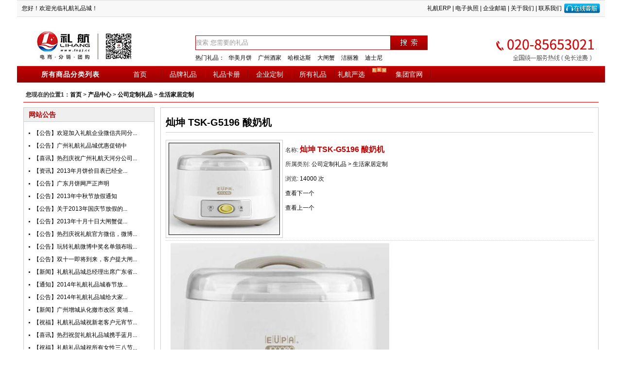

--- FILE ---
content_type: text/html; Charset=utf-8
request_url: http://www.ilihang.com/ShowPro.asp?id=899
body_size: 11423
content:

<!DOCTYPE html PUBLIC "-//W3C//DTD XHTML 1.0 Transitional//EN" "http://www.w3.org/TR/xhtml1/DTD/xhtml1-transitional.dtd">
<html xmlns="http://www.w3.org/1999/xhtml">
<head>
<meta http-equiv="Content-Type" content="text/html; charset=utf-8" />
<title>灿坤 TSK-G5196 酸奶机--公司定制礼品-生活家居定制-欢迎光临礼航礼品城，专业为企业礼品服务多元化综合型礼品设计，礼品定制、礼品团购公司，品牌创意礼品定制电商批发一站式采购平台,世界500强指定供应商！全国服务热线：400-114-3021，公司总机：020-85653021</title>
<meta name="keywords" content="厦门礼品公司，广州礼品公司，广州礼品批发，广州礼品定制，广州礼品厂，广州礼品哪家好，逢年过节公司福利，员工福利团购，礼品团购，促销品公司，礼品供应商。" />
<meta name="description" content="欢迎来到礼航礼品城！，2019年度中国礼品行业TOP30卓越服务商！广东省最具影响力的品牌礼品网站，企业定制、团购礼品优秀服务商，全国十大优秀礼品供应商。降低企业采购成本，百年礼航。" />
<link rel="stylesheet" type="text/css" href="Public/Css/Css.css"/>
<link rel="stylesheet" type="text/css" href="public/css/jquery.lightbox-0.5.css"/>
</head>

<body>
<div id="Container">
 <div id="Head">
  <div class="TopInfo"> <span> 
  <a href="http://wpa.qq.com/msgrd?v=3&uin=189148901&site=qq&menu=yes" target="_blank" class="kf"><img src="Public/Images/tar.gif" /></a><a href="http://login.zhangyuxia.com.cn/" target="_blank">礼航ERP</a> | <a href="https://www.gsxt.gov.cn/%[base64]%7D" target="_blank">电子执照</a> | <a href="http://exmail.qq.com/login
" target="_blank">企业邮箱</a> | <a href="Article.asp">关于我们</a> | <a href="Contact.asp">联系我们</a></span> 您好！欢迎光临礼航礼品城！ </div>
<div class="cl" style="height: 15px;"></div>

  <div class="Logo fl"><img src="Public/Images/Logo.jpg" width="277" height="83" /></div>
  <div class="Search fl">
    <form action="Search.asp" method="post">
      <input type="text" Name="keyword" default="搜索 您需要的礼品" id="keyword" class="SearchInput fl" />
      <input name="SearchAn" value=" " type="submit" class="SearchAn fl" />
      <div class="clearfloat"></div>
      <div class="Keyword">热门礼品：
        
        <a href="Search.asp?keyword=%E5%8D%8E%E7%BE%8E%E6%9C%88%E9%A5%BC">华美月饼</a>
        
        <a href="Search.asp?keyword=%E5%B9%BF%E5%B7%9E%E9%85%92%E5%AE%B6">广州酒家</a>
        
        <a href="Search.asp?keyword=%E5%93%88%E6%A0%B9%E8%BE%BE%E6%96%AF">哈根达斯</a>
        
        <a href="Search.asp?keyword=%E5%A4%A7%E9%97%B8%E8%9F%B9">大闸蟹</a>
        
        <a href="Search.asp?keyword=%E6%B4%81%E4%B8%BD%E9%9B%85">洁丽雅</a>
        
        <a href="Search.asp?keyword=%E8%BF%AA%E5%A3%AB%E5%B0%BC">迪士尼</a>
        
      </div>
    </form>
  </div>
  <div class="TopTel fr"><Img src="Public/Images/TopTel.gif" /></div>
  <div class="clearfloat"></div>
  <div class="NavBox">
    <div class="NavCate fl"><a href="Product.asp" style="color:#FFF;">所有商品分类列表</a></div>
    <div class="Nav fl">
      <ul>
        <li><a href="index.asp">首页</a></li>
        <li><a href="Product.asp?SortId=543">品牌礼品</a></li>
        <li><a href="Product.asp?SortId=544">礼品卡册</a></li>
        <li><a href="Product.asp?SortId=545">企业定制</a></li>
        <li><a href="Product.asp">所有礼品</a></li>
		<li style="width: 100px;background: none;padding-left: 5px;"><a style="background: url(pic/new01.gif) right 3px no-repeat;text-align: left;" href="http://www.fngj.com.cn/" target="_blank">礼航严选</a></li>
		<li><a href="http://www.lihang.cc/">集团官网</a></li>
        <!--
        <li><a href="http://400114.taobao.com/" target="_blank">网上商城</a></li>
        <li><a href="http://ilihang.1688.com/" target="_blank">旗舰店</a></li>
        <li><a href="http://www.zongzi1688.com" target="_blank">粽子荟</a></li>
        <li><a href="http://www.gdybw.com" target="_blank">月饼惠</a></li>
        <li style="width:100px;"><a href="http://www.ychpdzx.cn" target="_blank">阳澄湖大闸蟹</a></li>-->
      </ul>
    </div>
  </div>
  
</div>

  <div id="Main">
  <div class="Root">
  	您现在的位置1：<a href="index.asp">首页</a> > <a href="Product.asp">产品中心</a> &gt; <a href="Product.asp?SortID=545">公司定制礼品</a> &gt; <a href="Product.asp?SortID=591">生活家居定制</a>
  </div>
  
  <div id="Left" class="fl">
  
  	<div class="LeftBox">
    	<div class="Title">网站公告</div>
        <ul>
        	<li><a href="ShowNews.asp?id=42">【公告】欢迎加入礼航企业微信共同分...</a></li><li><a href="ShowNews.asp?id=43">【公告】广州礼航礼品城优惠促销中</a></li><li><a href="ShowNews.asp?id=71">【喜讯】热烈庆祝广州礼航天河分公司...</a></li><li><a href="ShowNews.asp?id=80">【资讯】2013年月饼价目表已经全...</a></li><li><a href="ShowNews.asp?id=81">【公告】广东月饼网严正声明</a></li><li><a href="ShowNews.asp?id=82">【公告】2013年中秋节放假通知</a></li><li><a href="ShowNews.asp?id=83">【公告】关于2013年国庆节放假的...</a></li><li><a href="ShowNews.asp?id=86">【公告】2013年十月十日大闸蟹促...</a></li><li><a href="ShowNews.asp?id=90">【公告】热烈庆祝礼航官方微信，微博...</a></li><li><a href="ShowNews.asp?id=94">【公告】玩转礼航微博中奖名单颁布啦...</a></li><li><a href="ShowNews.asp?id=96">【公告】双十一即将到来，客户提大闸...</a></li><li><a href="ShowNews.asp?id=102">【新闻】礼航礼品城总经理出席广东省...</a></li><li><a href="ShowNews.asp?id=104">【通知】2014年礼航礼品城春节放...</a></li><li><a href="ShowNews.asp?id=105">【公告】2014年礼航礼品城给大家...</a></li><li><a href="ShowNews.asp?id=108">【新闻】广州增城从化撤市改区 黄埔...</a></li><li><a href="ShowNews.asp?id=111">【祝福】礼航礼品城祝新老客户元宵节...</a></li><li><a href="ShowNews.asp?id=114">【喜讯】热烈祝贺礼航礼品城携手蓝月...</a></li><li><a href="ShowNews.asp?id=145">【祝福】礼航礼品城祝所有女性三八节...</a></li><li><a href="ShowNews.asp?id=184">【公告】2014清明节放假通知</a></li><li><a href="ShowNews.asp?id=208">【公告】2014礼航礼品城分销商招...</a></li>
        </ul>
    </div>
   
  	<div class="LeftBox">
    	<div class="Title">送礼文化</div>
        <ul>
        	<li><a href="ShowNews.asp?id=44">送礼轻重的学问</a></li><li><a href="ShowNews.asp?id=45">送礼常识：企业文化中必不可少的礼品...</a></li><li><a href="ShowNews.asp?id=46">给老婆送礼的技巧</a></li><li><a href="ShowNews.asp?id=47">福利礼品升值六法则</a></li><li><a href="ShowNews.asp?id=48">中国结的文化内涵</a></li><li><a href="ShowNews.asp?id=49">送花的学问与技巧</a></li><li><a href="ShowNews.asp?id=50">礼品是人品的延续 礼品是社交的纽带</a></li><li><a href="ShowNews.asp?id=51">新的一天广州礼航小编为你送上新知：...</a></li><li><a href="ShowNews.asp?id=52">如何让受赠人在接受了会议礼品之后不...</a></li><li><a href="ShowNews.asp?id=87">别人都送不送不好心态普遍存在 节日...</a></li><li><a href="ShowNews.asp?id=95">送礼的目的包括什么</a></li><li><a href="ShowNews.asp?id=97">国际交往中的馈赠礼品知识</a></li><li><a href="ShowNews.asp?id=100">节日礼品绝非越“土豪”越好</a></li><li><a href="ShowNews.asp?id=106">礼品包装简约而不简单</a></li><li><a href="ShowNews.asp?id=109">情人节送礼技巧</a></li><li><a href="ShowNews.asp?id=113">三八节送母亲什么礼物</a></li><li><a href="ShowNews.asp?id=115">买三八妇女节礼品到礼航礼品城</a></li><li><a href="ShowNews.asp?id=118">青花瓷果真是——势不可挡</a></li><li><a href="ShowNews.asp?id=121">浅谈中国送礼文化</a></li><li><a href="ShowNews.asp?id=123">送礼品你会送什么？</a></li>
        </ul>
    </div>
   
  	<div class="LeftBox">
    	<div class="Title">礼品资讯</div>
        <ul>
        	<li><a href="ShowNews.asp?id=53">促销礼品找广州礼航</a></li><li><a href="ShowNews.asp?id=54">礼航教您选购礼品</a></li><li><a href="ShowNews.asp?id=55">礼航礼品专家教您蛇年春节如何送礼</a></li><li><a href="ShowNews.asp?id=56">2013年U盘定制找广州礼航</a></li><li><a href="ShowNews.asp?id=57">准备礼品应注意哪几个问题</a></li><li><a href="ShowNews.asp?id=58">礼品的分类有哪些？</a></li><li><a href="ShowNews.asp?id=59">毛巾知识</a></li><li><a href="ShowNews.asp?id=60">五芳斋：粽子第一品牌是如何炼成的？</a></li><li><a href="ShowNews.asp?id=61">广州礼航礼品教你应对“节后综合症”</a></li><li><a href="ShowNews.asp?id=62">礼品是人品的延续 礼品是社交的纽带</a></li><li><a href="ShowNews.asp?id=63">怎样选购月饼和健康的吃月饼方法</a></li><li><a href="ShowNews.asp?id=84">阳澄湖牌大闸蟹登陆各大航空杂志</a></li><li><a href="ShowNews.asp?id=85">阳澄湖大闸蟹的吃法千奇百状</a></li><li><a href="ShowNews.asp?id=88">国庆广州超市促销带销量 保健品食用...</a></li><li><a href="ShowNews.asp?id=89">商务礼品的广告效应-广州礼航礼品</a></li><li><a href="ShowNews.asp?id=91">【礼航礼品】促销礼品选择要灵活，目...</a></li><li><a href="ShowNews.asp?id=92">商业会议礼品有哪些种类</a></li><li><a href="ShowNews.asp?id=93">礼品前景越广阔 行业趋势分析</a></li><li><a href="ShowNews.asp?id=98">教你如何让你的印刷品更具有光泽度</a></li><li><a href="ShowNews.asp?id=99">圣诞将至，加拿大人选礼物感到“亚历...</a></li>
        </ul>
    </div>
   
  	<div class="LeftBox">
    	<div class="Title">网站信息</div>
        <ul>
        	updata....
        </ul>
    </div>
   
  	<div class="LeftBox">
    	<div class="Title">礼航公益</div>
        <ul>
        	<li><a href="ShowNews.asp?id=189">礼航公益倡议书</a></li><li><a href="ShowNews.asp?id=194">爱心接力，与时间赛跑，拯救黄潇！</a></li><li><a href="ShowNews.asp?id=195">礼航公益项目获得政府表彰</a></li><li><a href="ShowNews.asp?id=207"> 关于诚信</a></li>
        </ul>
    </div>
   
  	<div class="LeftBox">
    	<div class="Title">礼航学院</div>
        <ul>
        	<li><a href="ShowNews.asp?id=191">礼航学院简介</a></li><li><a href="ShowNews.asp?id=192">礼航学院第一任院长简介</a></li><li><a href="ShowNews.asp?id=199">小故事,大道理!</a></li><li><a href="ShowNews.asp?id=204">关于诚信</a></li><li><a href="ShowNews.asp?id=313">有一种心态叫做放下</a></li><li><a href="ShowNews.asp?id=316">奋斗</a></li><li><a href="ShowNews.asp?id=319">人生至理名言100条 </a></li><li><a href="ShowNews.asp?id=322">静心听佛语 佛度有缘人 </a></li><li><a href="ShowNews.asp?id=323">什么是五四青年节 ？</a></li><li><a href="ShowNews.asp?id=328">仁者得众</a></li><li><a href="ShowNews.asp?id=331">如何建立自己的独立思考能力？（01...</a></li><li><a href="ShowNews.asp?id=334">励志名言</a></li><li><a href="ShowNews.asp?id=335">母亲节90后借钱买礼物，攀比还是孝...</a></li><li><a href="ShowNews.asp?id=340">学电脑，就得知道电脑每个键的用处，...</a></li><li><a href="ShowNews.asp?id=344">让你成为有钱人的方法</a></li><li><a href="ShowNews.asp?id=347"> 接待外国人英文口语 </a></li><li><a href="ShowNews.asp?id=350">蝴蝶效应</a></li><li><a href="ShowNews.asp?id=351">青蛙现象</a></li><li><a href="ShowNews.asp?id=357">鳄鱼法则</a></li><li><a href="ShowNews.asp?id=360">【鲇鱼效应】&shy;</a></li>
        </ul>
    </div>
   
  </div>
  <div id="Right" class="fr">
  <div class="About">
  	 <div class="ArticleTitle">灿坤 TSK-G5196 酸奶机</div>
     <div class="Content">
     <table width="100%" border="0" cellspacing="0" cellpadding="0">
  <tr>
    <td>
    	 
<table width="100%" border="0" cellpadding="0" cellspacing="0">
<tr><td width="227" height="188" valign="middle" style="padding:5px; border:1px solid #CCC;" align="center">
<table border="0" cellspacing="0" cellpadding="0" id="gallery">
<tr>
<td align="center" valign="middle">
<span class="jqzoom" style="clear: both"><img src="UploadFile/Pro/20140212154643306.jpg" alt="" jqimg="UploadFile/Pro/20140212154643306.jpg"  width="227" height="188" border="0" onload="DrawImage(this,227,188)" /></span></td>
</tr>
</table>
</td>
<td valign="top" style="padding:5px;">
<table width="100%" border="0" cellspacing="0" cellpadding="0">
<tr>
<td height="30"><font color="#333">名称:</font> <b style="font-size:16px;color:#c60000;">灿坤 TSK-G5196 酸奶机</b></td>
</tr>

<tr>
<td height="30">
<font color="#333">所属类别:</font> <a href="Product.asp?SortID=545" target="_blank">公司定制礼品</a> > <a href="Product.asp?SortID=591" target="_blank">生活家居定制</a></td>
</tr>
<tr>
<td height="30"><font color="#333">浏览:</font> 14000 次</td>
</tr>
<tr>

<td height="30"><a href="?ID=784">查看下一个</a></td>
</tr>
<tr>

<td height="30"><a href="?ID=926">查看上一个</a></td>
</tr>
</table>
</td>
</tr>
</table>
<table width="100%" border="0" cellspacing="0" cellpadding="2" style=" margin-top:5px; ">
<tr>
<td height="150" valign="top" style="padding:5px;border-top:#CCCCCC 1px dotted;">
<font face="宋体" style="letter-spacing:1px;line-height:20px;">
<p><span style="font-size: medium">&nbsp;<img alt="" width="0" height="0" src="http://lh.macroblue.net/lh/UploadFile//2014021215472073499.jpg" /><img alt="" width="0" height="0" src="http://lh.macroblue.net/lh/UploadFile/2014021215473773499.jpg" /><img alt="" width="450" height="400" src="http://lh.macroblue.net/lh/UploadFile/2014021215480273499.jpg" /></span></p>
<p>&nbsp;</p>
<p><span style="font-size: medium">悦活 酸奶机</span></p>
<div>
<div><span style="font-size: medium">型号：TSK-G5196</span></div>
<div><span style="font-size: medium">额定功率：15W</span></div>
<div><span style="font-size: medium">产品容量：1.0L</span></div>
<div><span style="font-size: medium">产品尺寸：21.8&times;21.8&times;15.8cm &nbsp; &nbsp; &nbsp; &nbsp; &nbsp; &nbsp; &nbsp; &nbsp; &nbsp; &nbsp; &nbsp; 彩盒尺寸：22.7&times;21&times;15.7cm</span></div>
<div><span style="font-size: medium">装箱数量：12pcs/箱</span></div>
<div><span style="font-size: medium"><br />
</span></div>
<div><span style="font-size: medium">市场参考价：155</span></div>
<div><span style="font-size: medium"><br type="_moz" />
</span></div>
</div>
<div>
<div><span style="font-size: medium">功能简介：（卖点介绍）</span></div>
<div><span style="font-size: medium">1、精巧造型，时尚美观；</span></div>
<div><span style="font-size: medium">2、配五个小分杯，可同时做不同风味酸奶。</span></div>
<div><span style="font-size: medium"><br type="_moz" />
</span></div>
<div>
<div><span style="font-size: medium">广州礼航您身边的礼品定制专家。<br />
企业网站：</span><span style="font-size: medium"><a href="http://www.ilihang.com"><span style="font-size: medium">www.ilihang.com</span></a><span style="font-size: medium">&nbsp; </span><a href="http://www.lipin020.com"><span style="font-size: medium">www.lipin020.com</span></a></span><span style="font-size: medium"><br />
全国统一服务电话：400-114-3021<br />
客服电话：020-85653021 <br />
24小时订货热线：18929505858&nbsp; 15322002188&nbsp; <br />
企业QQ：189148901&nbsp;&nbsp; 189148902</span></div>
</div>
</div>
<p>&nbsp;</p></font></td>
</tr>
</table>
<table width="100%" border="0" cellspacing="0" cellpadding="5" class="ProPage">
<tr>
<td height="25" align="right">
<font color="#CCCCCC">[&nbsp;<a href="Javascript:history.back();"><font color="#669900">返回</font></a>&nbsp;]</font></td>
</tr>
</table>


<table width="100%" border="0" cellspacing="0" cellpadding="0">
<tr><td height="8"></td></tr></table>
<table width="100%" border="0" cellspacing="0" cellpadding="0" style="border:#DDDDDD 1px solid;">
<tr>
<td height="28" style="padding:0 13px;">
<table width="100%" border="0" cellspacing="0" cellpadding="0">
<tr>
<td><font style="font-weight:bold;letter-spacing:4px;">相关产品</font></td>
<td align="right">&nbsp;</td>
</tr>
</table>
</td>
</tr>
<tr>
<td height="120" style="padding:10px;border-top:#DDDDDD 1px solid;">



<div id="colee_left" style="overflow:hidden;width:860px;">
<table cellpadding="0" cellspacing="0" border="0">
<tr><td id="colee_left1" valign="top" align="center">
<table cellpadding="2" cellspacing="0" border="0">
<tr align="center">

<td><td align="center">
<table border="0" cellspacing="0" cellpadding="0"  style="overflow:hidden;width:150px;height:113px;">
<tr>
<td align="center">
 <table border="0" cellspacing="0" cellpadding="0" class="pro">
                  <tr>
                    <td  class="proimg" align="center" valign="middle"><a href="ShowPro.asp?id=932" title="礼想家 GD-148 爱家蒸煮饭盒"><img src="UploadFile/Pro/20140224094615801.jpg" width="145" height="127" onload="DrawImage(this,145,127)" /></a></td>
                  </tr>
                  <tr>
                    <td><a href="ShowPro.asp?id=932" title="礼想家 GD-148 爱家蒸煮饭盒" class="proname">礼想家 GD-148 ..</a></td>
                  </tr>
                </table>
</td>
</tr>
</table>
</td>

<td><td align="center">
<table border="0" cellspacing="0" cellpadding="0"  style="overflow:hidden;width:150px;height:113px;">
<tr>
<td align="center">
 <table border="0" cellspacing="0" cellpadding="0" class="pro">
                  <tr>
                    <td  class="proimg" align="center" valign="middle"><a href="ShowPro.asp?id=931" title="礼想家 1440-Z  蒸气拖把"><img src="UploadFile/Pro/20140224093615625.jpg" width="145" height="127" onload="DrawImage(this,145,127)" /></a></td>
                  </tr>
                  <tr>
                    <td><a href="ShowPro.asp?id=931" title="礼想家 1440-Z  蒸气拖把" class="proname">礼想家 1440-Z ..</a></td>
                  </tr>
                </table>
</td>
</tr>
</table>
</td>

<td><td align="center">
<table border="0" cellspacing="0" cellpadding="0"  style="overflow:hidden;width:150px;height:113px;">
<tr>
<td align="center">
 <table border="0" cellspacing="0" cellpadding="0" class="pro">
                  <tr>
                    <td  class="proimg" align="center" valign="middle"><a href="ShowPro.asp?id=927" title="礼想家 GD-731 爱家挂烫机"><img src="UploadFile/Pro/20140222111815638.jpg" width="145" height="127" onload="DrawImage(this,145,127)" /></a></td>
                  </tr>
                  <tr>
                    <td><a href="ShowPro.asp?id=927" title="礼想家 GD-731 爱家挂烫机" class="proname">礼想家 GD-731 ..</a></td>
                  </tr>
                </table>
</td>
</tr>
</table>
</td>

<td><td align="center">
<table border="0" cellspacing="0" cellpadding="0"  style="overflow:hidden;width:150px;height:113px;">
<tr>
<td align="center">
 <table border="0" cellspacing="0" cellpadding="0" class="pro">
                  <tr>
                    <td  class="proimg" align="center" valign="middle"><a href="ShowPro.asp?id=926" title="礼想家 GD-231 爱家电吹风"><img src="UploadFile/Pro/20140222111252709.jpg" width="145" height="127" onload="DrawImage(this,145,127)" /></a></td>
                  </tr>
                  <tr>
                    <td><a href="ShowPro.asp?id=926" title="礼想家 GD-231 爱家电吹风" class="proname">礼想家 GD-231 ..</a></td>
                  </tr>
                </table>
</td>
</tr>
</table>
</td>

<td><td align="center">
<table border="0" cellspacing="0" cellpadding="0"  style="overflow:hidden;width:150px;height:113px;">
<tr>
<td align="center">
 <table border="0" cellspacing="0" cellpadding="0" class="pro">
                  <tr>
                    <td  class="proimg" align="center" valign="middle"><a href="ShowPro.asp?id=784" title="礼想家 GD-821 爱家玲珑煲"><img src="UploadFile/Pro/20131012174524990.jpg" width="145" height="127" onload="DrawImage(this,145,127)" /></a></td>
                  </tr>
                  <tr>
                    <td><a href="ShowPro.asp?id=784" title="礼想家 GD-821 爱家玲珑煲" class="proname">礼想家 GD-821 ..</a></td>
                  </tr>
                </table>
</td>
</tr>
</table>
</td>

<td><td align="center">
<table border="0" cellspacing="0" cellpadding="0"  style="overflow:hidden;width:150px;height:113px;">
<tr>
<td align="center">
 <table border="0" cellspacing="0" cellpadding="0" class="pro">
                  <tr>
                    <td  class="proimg" align="center" valign="middle"><a href="ShowPro.asp?id=780" title="礼想家 GD-812 干鞋机"><img src="UploadFile/Pro/20131012172906242.jpg" width="145" height="127" onload="DrawImage(this,145,127)" /></a></td>
                  </tr>
                  <tr>
                    <td><a href="ShowPro.asp?id=780" title="礼想家 GD-812 干鞋机" class="proname">礼想家 GD-812 ..</a></td>
                  </tr>
                </table>
</td>
</tr>
</table>
</td>

<td><td align="center">
<table border="0" cellspacing="0" cellpadding="0"  style="overflow:hidden;width:150px;height:113px;">
<tr>
<td align="center">
 <table border="0" cellspacing="0" cellpadding="0" class="pro">
                  <tr>
                    <td  class="proimg" align="center" valign="middle"><a href="ShowPro.asp?id=779" title="礼想家 GD-730 电熨斗"><img src="UploadFile/Pro/20131012170050552.jpg" width="145" height="127" onload="DrawImage(this,145,127)" /></a></td>
                  </tr>
                  <tr>
                    <td><a href="ShowPro.asp?id=779" title="礼想家 GD-730 电熨斗" class="proname">礼想家 GD-730 ..</a></td>
                  </tr>
                </table>
</td>
</tr>
</table>
</td>

<td><td align="center">
<table border="0" cellspacing="0" cellpadding="0"  style="overflow:hidden;width:150px;height:113px;">
<tr>
<td align="center">
 <table border="0" cellspacing="0" cellpadding="0" class="pro">
                  <tr>
                    <td  class="proimg" align="center" valign="middle"><a href="ShowPro.asp?id=720" title="康佳 爱琴海 加湿器"><img src="UploadFile/Pro/20130622095031412.jpg" width="145" height="127" onload="DrawImage(this,145,127)" /></a></td>
                  </tr>
                  <tr>
                    <td><a href="ShowPro.asp?id=720" title="康佳 爱琴海 加湿器" class="proname">康佳 爱琴海 加湿器</a></td>
                  </tr>
                </table>
</td>
</tr>
</table>
</td>

<td><td align="center">
<table border="0" cellspacing="0" cellpadding="0"  style="overflow:hidden;width:150px;height:113px;">
<tr>
<td align="center">
 <table border="0" cellspacing="0" cellpadding="0" class="pro">
                  <tr>
                    <td  class="proimg" align="center" valign="middle"><a href="ShowPro.asp?id=670" title="奔腾 PL501 挂烫机"><img src="UploadFile/Pro/20130618100008232.jpg" width="145" height="127" onload="DrawImage(this,145,127)" /></a></td>
                  </tr>
                  <tr>
                    <td><a href="ShowPro.asp?id=670" title="奔腾 PL501 挂烫机" class="proname">奔腾 PL501 挂烫..</a></td>
                  </tr>
                </table>
</td>
</tr>
</table>
</td>

<td><td align="center">
<table border="0" cellspacing="0" cellpadding="0"  style="overflow:hidden;width:150px;height:113px;">
<tr>
<td align="center">
 <table border="0" cellspacing="0" cellpadding="0" class="pro">
                  <tr>
                    <td  class="proimg" align="center" valign="middle"><a href="ShowPro.asp?id=662" title="康佳 彩云记 压力锅"><img src="UploadFile/Pro/20130617175002392.png" width="145" height="127" onload="DrawImage(this,145,127)" /></a></td>
                  </tr>
                  <tr>
                    <td><a href="ShowPro.asp?id=662" title="康佳 彩云记 压力锅" class="proname">康佳 彩云记 压力锅</a></td>
                  </tr>
                </table>
</td>
</tr>
</table>
</td>


</tr>
</table>
</td>
<td id="colee_left2" valign="top"></td>
</tr>
</table>
</div>
<script>
//使用div时，请保证colee_left2与colee_left1是在同一行上.
var speed=30//速度数值越大速度越慢
var colee_left2=document.getElementById("colee_left2");
var colee_left1=document.getElementById("colee_left1");
var colee_left=document.getElementById("colee_left");

colee_left2.innerHTML=colee_left1.innerHTML

function Marquee3(){
if(colee_left2.offsetWidth-colee_left.scrollLeft<=0)//offsetWidth 是对象的可见宽度
colee_left.scrollLeft-=colee_left1.offsetWidth//scrollWidth 是对象的实际内容的宽，不包边线宽度
else{
colee_left.scrollLeft++
}
}
var MyMar3=setInterval(Marquee3,speed)
colee_left.onmouseover=function() {clearInterval(MyMar3)}
colee_left.onmouseout=function() {MyMar3=setInterval(Marquee3,speed)}
</script>



</td>
</tr>
</table>
</td>

  </tr>
</table>
       
               

     </div>
  </div>
  
  </div>
  
  <div class="clearfloat"></div>
  
  </div>
  
 <div id="Foot">
    <div class="FootTopBox">
      <div class="Help fl">
      
        <div class="HelpBox fl">
          <div class="Title">关于礼航</div>
          <ul>
          <li><a href="Article.asp?id=65">公司简介</a></li><li><a href="Article.asp?id=73">企业文化</a></li><li><a href="Article.asp?id=764">礼航成功案例</a></li>
          <li><a href="NewsList.asp?SortId=15">礼航公益</a></li>
          <li><a href="NewsList.asp?SortId=16">礼航学院</a></li>
          
          
          
          </ul>
        </div>
       
        <div class="HelpBox fl">
          <div class="Title">购物指南</div>
          <ul>
          <li><a href="Article.asp?id=66">订购方式</a></li><li><a href="Article.asp?id=74">订购流程</a></li>
          
          
          </ul>
        </div>
       
        <div class="HelpBox fl">
          <div class="Title">关于支付</div>
          <ul>
          <li><a href="Article.asp?id=68">配送方式和时...</a></li><li><a href="Article.asp?id=72">旗下平台</a></li><li><a href="Article.asp?id=75">网银支付</a></li><li><a href="Article.asp?id=76">支票支付</a></li><li><a href="Article.asp?id=77">在线支付</a></li><li><a href="Article.asp?id=268">增值税开票资...</a></li>
          
          
          </ul>
        </div>
       
        <div class="HelpBox fl">
          <div class="Title">关于配送</div>
          <ul>
          <li><a href="Article.asp?id=78">配送地区</a></li>
          
          
          </ul>
        </div>
       
        <div class="HelpBox fl">
          <div class="Title">帮助中心</div>
          <ul>
          <li><a href="Article.asp?id=69">常见问题解答</a></li><li><a href="Article.asp?id=70">退货原则</a></li><li><a href="Article.asp?id=79">退款说明</a></li>
          
          
          </ul>
        </div>
       
        
        
        <div class="clearfloat"></div>
      </div>
      <div class="C fr"><img src="Public/Images/FootTelk.jpg" /></div>
      <div class="clearfloat" style="height:15px;"></div>
      <div class="BottomNav"> <a href="Article.asp">公司介绍</a> | <a href="Contact.asp">联系我们</a> | <a href="Product.asp?SortId=543">品牌礼品</a> | <a href="Product.asp?SortId=544">礼品卡册</a> | <a href="Product.asp?SortId=545">企业定制</a> | <a href="Job.asp">诚聘英才</a> | <a href="#">帮助中心</a> | <a href="#">网站地图</a> | <a href="http://www.anquan.org/seccenter/search/www.ilihang.com" name="HpbL8BdLrmCxhfVx4eaSg9uponFaOzwYlW02DfOaRVbAggyGUQ" >安全联盟</a>
</div>
      <div class="clearfloat" style="height:15px;"></div>
      <div align="center"><img src="Public/Images/FootImg.gif" /></div>
    </div>
    <div class="FootText">公司地址：广州市天河区棠下天辉大厦2楼2A01房（沃尔玛旁）广州国际金融城；　　客服电话：020-85653021(10线）； Email:i@ilihang.com；　在线客服QQ:189148901，189148902 <br>2005-2021广东礼航科技有限公司 版权所有；　食品经营许可证号：.JY14401060612993(1-1)<br>； 本网站法律顾问：广东天诺律师事务所-钟煜律师； 执业证号：14401201010692692<br>&nbsp;&nbsp;你是第&nbsp;<font color="#FF0000" style="font-size:12px">
    921655460
    </font>
     &nbsp;位浏览者&nbsp;&nbsp;

&nbsp;&nbsp;<a href=" http://www.macroblue.net" target="_blank">网站建设</a>:<a href=" http://www.macroblue.net" target="_blank">宏蓝科技</a>(<a href=" http://www.macroblue.net" target="_blank">Macroblue.NET</a>)  备案号：<a href="http://beian.miit.gov.cn" target="_blank">粤ICP备11100569号</a></div>
  </div>
  


<link rel="Shortcut Icon" href="favicon.ico">
<script type="text/javascript" src="Public/Js/jquery-1.7.2.js"></script>
<script type="text/javascript" src="Public/Js/WebJs.js"></script>
<script type="text/javascript" src="Public/Js/jquery.KinSlideshow-1.2.1.min.js"></script>
<script type="text/javascript" src="Public/Js/jquery.floatDiv.js"></script>
<script type="text/javascript">
$(function(){
      $("#Banner").KinSlideshow({
			moveStyle:"left",
			titleBar:{titleBar_height:36,titleBar_bgColor:"#08355c",titleBar_alpha:0.2},
			titleFont:{TitleFont_size:12,TitleFont_color:"#FFFFFF",TitleFont_weight:"normal"},
			btn:{btn_bgColor:"#FFFFFF",btn_bgHoverColor:"#1072aa",btn_fontColor:"#000000",btn_fontHoverColor:"#FFFFFF",btn_borderColor:"#cccccc",btn_borderHoverColor:"#1188c0",btn_borderWidth:1}
	});
	$("#Obox").floatdiv({right:"0px",top:"70px"});
  })
</script>

<script type="text/javascript" src="Public/Js/jquery.jqzoom.js"></script>
<link rel="stylesheet" type="text/css" href="Public/Css/jqzoom.css"/>
<script type="text/javascript">
$(function(){
	$(".jqzoom").jqueryzoom({
        xzoom: 600, 
        yzoom:400
        });
	});
	</script>
</div>
</body>
</html>


--- FILE ---
content_type: text/css
request_url: http://www.ilihang.com/Public/Css/Css.css
body_size: 2936
content:
/* CSS Document */
:focus { outline:0; }
a:active { outline:none; }
*{margin:0px; padding:0px;}
ul{margin:0; padding:0; list-style:none;}
a:link, a:visited{color:#000000;text-decoration:none;}
a:hover{color:#CCCCCC;text-decoration:none;}
img{border:none;}
.clearfloat{clear:both; height:0px; overflow:hidden;}
.fl{ float:left;}
.fr{ float:right;}
body{ font-size:12px; font-family:"宋体", sans-serif, serif; text-align:center; overflow-x:hidden;}

#Container{ width:1210px; height:auto; margin:0 auto; text-align:left; background:#FFF url(../Images/Tab1Bj.gif) left top repeat-x;}
#Main,#Foot{ padding:0 13px; padding-top:10px;}
#Foot{ margin-top:8px;}



.TopInfo{ height:38px; padding:0 10px;line-height:35px;}
.TopInfo span{ float:right; display:block;text-align:right; }
.TopInfo span a{}
.TopInfo span a.kf{ padding-top:7px; float:right; margin-left:5px;}

.Logo{width:277px;}
.Search{ width:500px; margin-left:90px; height:63px; padding-top:20px;}
   .SearchInput{ border:1px solid #B30004; height:28px; line-height:28px; width:400px; color:#999;}
   .SearchAn{ background:url(../Images/SearchAn.gif) left top no-repeat; border:none; width:78px; height:30px; cursor:pointer;}
   .Keyword { padding-top:8px;}
   .Keyword a{ padding:0 5px;}

/*导航*/
.NavBox{ background:url(../Images/NavBj.gif) left top repeat-x; height:34px; line-height:34px; padding:0 10px;}
.NavCate{ width:200px; text-align:center; font-size:14px; font-weight:bold; color:#FFF; letter-spacing:1px;}
.Nav{ width:920px;}
.Nav ul{}
.Nav ul li{ float:left; width:85px;background:url(../Images/NavLiBj.gif) top right no-repeat; padding-right:4px;}
.Nav ul li a{ font-size:14px; display:block; text-align:center;}
.Nav ul li a:link,.Nav ul li a:visited{ color:#FFF;}
.Nav ul li a:hover{ background:#820000;}

/*类别与Banner*/
.HeadBox{ padding:0 13px;}
	.Cate{ width:200px; height:400px; padding:10px 6px; background:#3A3A3A;}
	    .CateBox{background:url(../Images/CateLine.gif) bottom center no-repeat; padding:10px 15px; }
		.BCate{ font-size:14px; font-weight:bold; margin-bottom:5px; padding-left:25px;}
		.SCate{}
		.SCate a{ display:block; float:left; margin-right:6px; line-height:20px; white-space:nowrap;}
		.CateBox a:link,.CateBox a:visited{ color:#CACACA;}
		.CateBox a:hover{ color:#FFFFFF;}
		
		.B1{ background:url(../Images/car1.gif) left center no-repeat;}
		.B2{ background:url(../Images/car2.gif) left center no-repeat;}
		.B3{ background:url(../Images/car3.gif) left center no-repeat;}
		.B4{ background:url(../Images/car4.gif) left center no-repeat;}
		
	.Banner{ width:972px; height:420px; overflow:hidden;}


/*Main*/
.Tab{}
.Tab ul{}
.Tab ul li{ float:left;}

.Service{ width:912px;}
.Service .Title{ border-left:1px solid #CCC; border-right:1px solid #CCC; background:url(../Images/Tab1Bj.gif) left top repeat-x; height:35px; line-height:35px;}
.Service span{ padding-left:15px; font-weight:bold; color:#333;}
.Service ul{}
.Service ul li{ width:140px; height:35px; text-align:center; font-size:14px; border-left:1px solid #CCC; cursor:pointer;}
.Service ul li.sel{ border-top:2px solid #D11935; color:#CE1A35; font-weight:bold; line-height:32px; height:33px;  background:#FFF;}
.ServiceContent{ display:none; border:1px solid #ccc; border-top:none; height:150px; padding:10px; overflow:hidden;}
.ServiceContent.sel{ display:block;}

   .FwBox{ width:162px; height:auto; padding:18px 40px 0px 30px; background:url(../Images/fg.gif) right top no-repeat;}
   .FwBox .FwImg{ border:1px solid #CCC; padding:1px; width:160px; height:81px;}
   .FwBox .FwInfo{ line-height:1.5; text-align:center; color:#444; padding-top:3px;}
   .FwBox.endBox{ padding-right:0px; background:none;}

.WebSiteBulletin{ width:260px; border:1px solid #CCC; height:204px;}
  .WebSiteBulletin .Title{ background:#EEE; height:30px; line-height:30px; border-bottom:1px solid #CCC; padding:0 10px; font-size:14px; font-weight:bold; color:#333;}
  .WebSiteBulletin .Title span{ float:right; font-size:12px; font-weight:200;}
  .WebSiteBulletin .Title span a:link,.WebSiteBulletin .Title span a:visited{ color:#0066CC}
  .WebSiteBulletin ul{ padding:10px 15px;}
  .WebSiteBulletin ul li{ line-height:26px; background:url(../Images/dian.gif) left center no-repeat; padding-left:12px;}

/*首页产品*/
.Box{}
.Box1{ border-top:2px solid #9B010D;}
.Box2{ border-top:2px solid #277744;}
.Box3{ border-top:2px solid #255F76;}
.Box .Title{ background:url(../Images/Tab2Bj.gif) left top repeat-x; height:40px; margin-bottom:10px;}
.Box .Title span{ float:right; display:block; width:12px; height:36px; border-right:1px solid #CCC; overflow:hidden; text-indent:-9999em;}
.Box .Title ul{}
.Box .Title ul li{ height:40px; line-height:40px; width:120px; text-align:center; background:url(../Images/fg2.gif) right top no-repeat; cursor:pointer;}
.Box .Title ul li.sel{font-weight:bold; background:#FFF url(../Images/fg2.gif) right top no-repeat; color:#666; }

.BoxImg{ width:256px; height:389px; border:1px solid #CCC;}
.BoxContent{ float:right; height:391px; width:920px; display:none; overflow:hidden;}
.BoxContent.sel{ display:block;}
.Box3 .BoxImg{ width:256px; height:327px; border:1px solid #CCC;}
.Box3 .BoxContent{height:339px;}

.Pro{ width:140px; float:left; margin:0px 23px;}
.Pro.end{ margin-right:0px;}
.ProImg{ width:138px; height:138px;text-align:center; border:1px solid #CCC;}
.ProName{ line-height:22px;}
.ProPrice{ color:red; line-height:22px;}
.ProName a:link,.ProName a:visited{ color:#666;}
.ProName a:hiver{ color:#333;}

.Pro2{ width:214px; float:left; margin:0 8px;}
.Pro2.end{ margin-right:0px;}
.ProImg2{ height:126px; border:1px solid #CCCCCC; text-align:center;width: 212px;position: relative;}
.ProImg2 img{top: 0px;bottom: 0px;left: 0px;right: 0px;margin: auto;position: absolute; max-width: 100%; max-height: 100%;}
.ProName2{ text-align:center; line-height:20px; padding-top:3px;}
.ProName2 span{ color:red;}

/*OtherBox*/
.OtherBox{}
  .weiboBox{ width:257px; height:326px; background:url(../Images/wb2.gif) left top no-repeat;}
  .NewsBox{ border:1px solid #CCC; height:324px; width:910px;}
     .LeftNews{ width:510px; border-right:1px solid #CCC; height:324px;}
	 .LeftNews .Title{ height:30px; line-height:30px; border-bottom:1px solid #CCC; color:#C2191E; font-size:14px; font-weight:bold; padding-left:12px; background:#F8F8F8;}
	 .LeftNews .Title font{ font-variant:small-caps; font-family:Arial, Helvetica, sans-serif; color:#CCC;}
	 .LeftNews .News{ padding:10px 20px;}
	           .TopNews{}
			   .TopNews .TopNewsImg{ border:1px solid #CCC; padding:1px; width:130px; height:105px;}
			   .TopNews .TopNewsInfo{ padding-left:12px; width:280px; padding-right:40px;}
			   .TopNews .TopNewsInfo div{ font-size:14px; font-weight:bold; line-height:26px; color:#3569BC;}
			   .TopNews .TopNewsInfo span{ color:#999; line-height:1.5; text-indent:24px; display:block;}
			   .TopNews .TopNewsInfo div a:link,.TopNews .TopNewsInfo div a:visited{ color:#3569BC;}
	.LeftNews .News ul{ padding-top:15px; float:left;}
	.LeftNews .News ul li{ width:200px; float:left; line-height:24px; height:24px; margin-left:10px; margin-right:10px; background:url(../Images/dian2.gif) left center no-repeat; padding-left:10px;}
	.LeftNews .News ul li a{}
	.LeftNews .News ul li a:link,.LeftNews .News ul li a:visited{ color:#333;}
	
	.RightNews{ width:375px; height:324px; padding-right:5px;}
	.RightNews .Title{ height:30px; line-height:30px; color:#C2191E; font-size:14px; font-weight:bold; margin-bottom:15px;}
	.RightNews .Title font{ font-variant:small-caps; font-family:Arial, Helvetica, sans-serif; color:#CCC;}
	.RightNews .News ul{ padding-left:15px;}
	.RightNews .News ul li{ line-height:24px; height:24px; background:url(../Images/dian2.gif) left center no-repeat; padding-left:10px;}
	.RightNews .News ul li a{}
	.RightNews .News ul li a:link,.RightNews .News ul li a:visited{ color:#333;}
	
	.GuanZhu{ height:26px; line-height:26px; font-weight:bold; font-size:14px; color:#BB0000; margin:15px 0px;}
	.GuanZhu span{ display:block; float:left;}
	.GuanZhu a{ float:left; padding:0 5px;}
	
	.BottomSearch{ background:url(../Images/BsearchLeft.gif) left top no-repeat; height:34px;padding-left:9px;}
	.Binput{ width:240px; border-top:2px solid #666666; border-bottom:2px solid #666666; border-left:none; border-right:none; height:30px; line-height:30px;float:left; }
	.BSearchAn{ background:url(../Images/BsearchAn.gif) left top no-repeat; height:34px; width:107px; border:none; float:left; cursor:pointer;}
	
/*Foot*/
.FootTopBox{ background:#F8F8F8 url(../Images/FootBJ.gif) left top repeat-x; padding-top:25px; padding-bottom:5px;}

.HelpBox{ width:110px; height:125px; border-right:1px solid #CCC; margin-left:25px;}
.HelpBox .Title{ font-weight:bold; font-size:14px; padding-left:6px; margin-bottom:3px;}
.HelpBox ul{}
.HelpBox ul li{line-height:22px; height:22px; background:url(../Images/dian2.gif) left center no-repeat; padding-left:10px;}


.BottomNav{ height:32px; line-height:32px; background:#B30003; text-align:center; color:#FFF; margin:0 5px;}
.BottomNav a:link,.BottomNav a:visited{ color:#FFF;}

.FootText{ text-align:center; line-height:2; padding-top:20px; padding-bottom:10px;}


/*内页*/
.Root{ border-bottom:1px solid red; color:#333; height:30px; line-height:30px; padding-left:5px; font-weight:bold;}
#Left{ width:270px; margin-top:10px;}
#Right{ width:900px; min-height:800px; border:1px solid #CCC;margin-top:10px;}

  .LeftBox{ border:1px solid #CCC; margin-bottom:10px;}
  .LeftBox .Title{ height:28px; line-height:28px; background:#EFEFEF; padding-left:10px; border-bottom:1px solid #CCC; font-size:14px; font-weight:bold; color:#B40001;}
  .LeftBox .Title span{ float:right; padding-right:10px; font-size:12px; font-weight:200;}
  .LeftBox .Title span a:link,.LeftBox .Title span a:visited{ color:red;}
  
  .LeftBox ul{ padding:10px;}
  .LeftBox ul li{ background:url(../Images/dian.gif) left center no-repeat; height:26px; line-height:26px; padding-left:10px;}
  
  .About{ padding:10px;}
  .ArticleTitle{ font-size:20px; font-weight:bold; height:40px; line-height:40px; border-bottom:1px solid #CCC;}
  .Content{ padding-top:15px; line-height:1.5;}
  .Content .Pro{ margin-left:17px; margin-right:17px;}
  .Content .ProImg{ border:1px solid #CCC; padding:1px;}
  .Content .Pro2{ margin-right:5px; margin-left:0px;  width:216px;}
  .Content .Pro2.end{ margin-right:0px;}
  .Content .ProImg2{ border:1px solid #CCC;}



.ProPage{ border:1px solid #CCC;}
.ProPage td{ padding:3px 5px;}

.KSS_btnBox{ position:absolute; bottom:5px; left:50%;}
.KSS_btnBox ul{}
.KSS_btnBox ul li{ width:24px; height:24px; line-height:24px; text-align:center; color:#FFF; margin:0 3px; float:left; background:url(../Images/snFlashNum1.png) left top no-repeat; cursor:pointer; font-weight:bold;}
.KSS_btnBox ul li.sel{background:url(../Images/snFlashNum2.png) left top no-repeat;}

#Obox{ position:absolute; right:-80px; top:70px; width:110px; z-index:10000}
#Obox ul{}
#Obox ul li{ background-image:url(../Images/rightfdimg.jpg); height:37px; margin-bottom:5px; padding-left:39px;}
#Obox ul li a{ display:block; line-height:37px; background-color:#28607B; cursor:pointer; text-align:left;}
#Obox ul li a:link,#Obox ul li a:visited{ color:#FFF;}

#Obox ul li.tel{background-position:-3px top;}
#Obox ul li.kf{background-position:-39px top;}
#Obox ul li.mylh{background-position:-80px top;}
#Obox ul li.rtop{ background-position:-118px top;}

#Obox ul li.tel:hover{background-position:-3px bottom;}
#Obox ul li.kf:hover{background-position:-39px bottom;}
#Obox ul li.mylh:hover{background-position:-80px bottom;}
#Obox ul li.rtop:hover{ background-position:-118px bottom;}

#Obox ul li:hover a{ background:#A00210;}

--- FILE ---
content_type: text/css
request_url: http://www.ilihang.com/Public/Css/jqzoom.css
body_size: 479
content:
.jqzoom{
border:1px solid black;
float:left;
position:relative;
padding:0px;
cursor:pointer;
}

.jqzoom img{
float:left;
}


div.zoomdiv {
z-index                 : 100;
position                : absolute;
top:0px;
left:0px;
width                   : 200px;
height                  : 200px;
background: #ffffff;
border:1px solid #CCCCCC;
display:none;
text-align: center;
overflow: hidden;


}

div.jqZoomPup {
z-index                 : 10;
visibility              : hidden;
position                : absolute;
top:0px;
left:0px;
width                   : 50px;
height                  : 50px;
border: 1px solid #aaa;
background: #ffffff url(../images/zoom.gif) 50% top  no-repeat;;
opacity: 0.5;
-moz-opacity: 0.5;
-khtml-opacity: 0.5;
filter: alpha(Opacity=50);
}


--- FILE ---
content_type: application/x-javascript
request_url: http://www.ilihang.com/Public/Js/jquery.KinSlideshow-1.2.1.min.js
body_size: 2607
content:
(function($) {
	$.fn.KinSlideshow = function(settings) {
		settings = jQuery.extend({
			intervalTime: 5,
			moveSpeedTime: 400,
			moveStyle: "left",
			mouseEvent: "mouseclick",
			isHasTitleBar: true,
			titleBar: {
				titleBar_height: 40,
				titleBar_bgColor: "#000000",
				titleBar_alpha: 0.5
			},
			isHasTitleFont: true,
			titleFont: {
				TitleFont_size: 12,
				TitleFont_color: "#FFFFFF",
				TitleFont_family: "Verdana",
				TitleFont_weight: "bold"
			},
			isHasBtn: true,
			btn: {
				btn_bgColor: "#666666",
				btn_bgHoverColor: "#CC0000",
				btn_fontColor: "#CCCCCC",
				btn_fontHoverColor: "#000000",
				btn_fontFamily: "Verdana",
				btn_borderColor: "#999999",
				btn_borderHoverColor: "#FF0000",
				btn_borderWidth: 1,
				btn_bgAlpha: 0.7
			}
		},
		settings);
		var titleBar_Bak = {
			titleBar_height: 40,
			titleBar_bgColor: "#000000",
			titleBar_alpha: 0.5
		}
		var titleFont_Bak = {
			TitleFont_size: 12,
			TitleFont_color: "#FFFFFF",
			TitleFont_family: "Verdana",
			TitleFont_weight: "bold"
		}
		var btn_Bak = {
			btn_bgColor: "#666666",
			btn_bgHoverColor: "#CC0000",
			btn_fontColor: "#CCCCCC",
			btn_fontHoverColor: "#000000",
			btn_fontFamily: "Verdana",
			btn_borderColor: "#999999",
			btn_borderHoverColor: "#FF0000",
			btn_borderWidth: 1,
			btn_bgAlpha: 0.7
		}
		for (var key in titleBar_Bak) {
			if (settings.titleBar[key] == undefined) {
				settings.titleBar[key] = titleBar_Bak[key];
			}
		}
		for (var key in titleFont_Bak) {
			if (settings.titleFont[key] == undefined) {
				settings.titleFont[key] = titleFont_Bak[key];
			}
		}
		for (var key in btn_Bak) {
			if (settings.btn[key] == undefined) {
				settings.btn[key] = btn_Bak[key];
			}
		}
		var ksthis = this;
		var ksbs = $(ksthis).selector;
		var KSS_DateArray = new Array();
		var KSS_imgaeLength = 0;
		var KSS_Size = new Array();
		var KSS_changeFlag = 0;
		var KSS_IntervalTime = settings.intervalTime;
		var KSS_setInterval;
		var KSS_firstMoveFlag = true;
		var getTitleBar_Height;
		if (isNaN(KSS_IntervalTime) || KSS_IntervalTime <= 1) {
			KSS_IntervalTime = 5;
		}
		if (settings.moveSpeedTime > 500) {
			settings.moveSpeedTime = 500;
		} else if (settings.moveSpeedTime < 100) {
			settings.moveSpeedTime = 100;
		}
		function KSS_initialize() {
			$(ksthis).css({
				visibility: "hidden"
			});
			$(ksbs + " a img").css({
				border: 0
			});
			KSS_start();
			KSS_mousehover();
		};
		function KSS_start() {
			KSS_imgaeLength = $(ksbs + " a").length;
			KSS_Size.push($(ksbs + " a img").width());
			KSS_Size.push($(ksbs + " a img").height());
			$(ksbs + " a img").each(function(i) {
				KSS_DateArray.push($(this).attr("alt"));
			});
			$(ksbs + " a").wrapAll("<div id='KSS_content'></div>");
			$(ksbs).find("#KSS_content").clone().attr("id", "KSS_contentClone").appendTo(ksthis);
			KSS_setTitleBar();
			KSS_setTitleFont();
			KSS_setBtn();
			KSS_action();
			KSS_btnEvent(settings.mouseEvent);
			$(ksthis).css({
				visibility: "visible"
			});
		};
		function KSS_setTitleBar() {
			$(ksthis).css({
				width: KSS_Size[0],
				height: KSS_Size[1],
				overflow: "hidden",
				position: "relative"
			});
			$(ksthis).append("<div class='KSS_titleBar'></div>");
			getTitleBar_Height = settings.titleBar.titleBar_height;
			if (isNaN(getTitleBar_Height)) {
				getTitleBar_Height = 40;
			} else if (getTitleBar_Height < 25) {
				getTitleBar_Height = 25;
			};
			$(ksbs + " .KSS_titleBar").css({
				height: getTitleBar_Height,
				width: "100%",
				position: "absolute",
				bottom: 0,
				left: 0
			});
			if (settings.isHasTitleBar) {
				$(ksbs + " .KSS_titleBar").css({
					background: settings.titleBar.titleBar_bgColor,
					opacity: settings.titleBar.titleBar_alpha
				})
			}
		};
		function KSS_setTitleFont() {
			if (settings.isHasTitleFont) {
				$(ksthis).append("<div class='KSS_titleBox'><h2 class='title' style='margin:3px 0 0 6px;padding:0;'></h2></div>");
				$(ksbs + " .KSS_titleBox").css({
					height: getTitleBar_Height,
					width: "100%",
					position: "absolute",
					bottom: 0,
					left: 0
				});
				$(ksbs + " .KSS_titleBox h2").css({
					fontSize: settings.titleFont.TitleFont_size,
					color: settings.titleFont.TitleFont_color,
					fontFamily: settings.titleFont.TitleFont_family,
					fontWeight: settings.titleFont.TitleFont_weight
				});
				setTiltFontShow(0);
			};
		};
		function KSS_setBtn() {
			if (settings.btn.btn_borderWidth > 2) {
				settings.btn.btn_borderWidth = 2
			}
			if (settings.btn.btn_borderWidth < 0 || isNaN(settings.btn.btn_borderWidth)) {
				settings.btn.btn_borderWidth = 0
			}
			if (settings.isHasBtn && KSS_imgaeLength >= 2) {
				$(ksthis).append("<div class='KSS_btnBox' style='z-index:100'></div>");
				var KSS_btnList = "";
				for (i = 1; i <= KSS_imgaeLength; i++) {
					KSS_btnList += "<li>" + i + "</li>";
				}
				KSS_btnList = "<ul id='btnlistID' style='margin:0;padding:0; overflow:hidden'>" + KSS_btnList + "</ul>";
				$(ksbs + " .KSS_btnBox").append(KSS_btnList);
				/*$(ksbs + " .KSS_btnBox #btnlistID li").css({
					listStyle: "none",
					float: "left",
					width: 18,
					height: 18,
					borderWidth: settings.btn.btn_borderWidth,
					borderColor: settings.btn.btn_borderColor,
					borderStyle: "solid",
					background: settings.btn.btn_bgColor,
					textAlign: "center",
					cursor: "pointer",
					marginLeft: 3,
					fontSize: 12,
					fontFamily: settings.btn.btn_fontFamily,
					lineHeight: "18px",
					opacity: settings.btn.btn_bgAlpha,
					color: settings.btn.btn_fontColor
				});
				$(ksbs + " #btnlistID li:eq(0)").css({
					background: settings.btn.btn_bgHoverColor,
					borderColor: settings.btn.btn_borderHoverColor,
					color: settings.btn.btn_fontHoverColor
				});*/
				$(ksbs + " #btnlistID li:eq(0)").addClass("sel");
			};
		};
		function KSS_action() {
			switch (settings.moveStyle) {
			case "left":
				KSS_moveLeft();
				break;
			case "right":
				KSS_moveRight();
				break;
			case "up":
				KSS_moveUp();
				break;
			case "down":
				KSS_moveDown();
				break;
			default:
				settings.moveStyle = "left";
				KSS_moveLeft();
			}
		};
		function KSS_moveLeft() {
			$(ksbs + " div:lt(2)").wrapAll("<div id='KSS_moveBox'></div>");
			$(ksbs).find("#KSS_moveBox").css({
				width: KSS_Size[0],
				height: KSS_Size[1],
				overflow: "hidden",
				position: "relative"
			});
			$(ksbs).find("#KSS_content").css({
				float: "left"
			});
			$(ksbs).find("#KSS_contentClone").css({
				float: "left"
			});
			$(ksbs + " #KSS_moveBox div").wrapAll("<div id='KSS_XposBox'></div>");
			$(ksbs).find("#KSS_XposBox").css({
				float: "left",
				width: "2000%"
			});
			KSS_setInterval = setInterval(function() {
				KSS_move(settings.moveStyle)
			},
			KSS_IntervalTime * 1000 + settings.moveSpeedTime);
		};
		function KSS_moveRight() {
			$(ksbs + " div:lt(2)").wrapAll("<div id='KSS_moveBox'></div>");
			$(ksbs).find("#KSS_moveBox").css({
				width: KSS_Size[0],
				height: KSS_Size[1],
				overflow: "hidden",
				position: "relative"
			});
			$(ksbs).find("#KSS_content").css({
				float: "left"
			});
			$(ksbs).find("#KSS_contentClone").css({
				float: "left"
			});
			$(ksbs + " #KSS_moveBox div").wrapAll("<div id='KSS_XposBox'></div>");
			$(ksbs).find("#KSS_XposBox").css({
				float: "left",
				width: "2000%"
			});
			$(ksbs).find("#KSS_contentClone").html("");
			$(ksbs + " #KSS_content a").wrap("<span></span>");
			$(ksbs + " #KSS_content a").each(function(i) {
				$(ksbs).find("#KSS_contentClone").prepend($(ksbs + " #KSS_content span:eq(" + i + ")").html());
			});
			$(ksbs).find("#KSS_content").html($(ksbs).find("#KSS_contentClone").html());
			var KSS_offsetLeft = (KSS_imgaeLength - 1) * KSS_Size[0];
			$(ksbs).find("#KSS_moveBox").scrollLeft(KSS_offsetLeft);
			KSS_setInterval = setInterval(function() {
				KSS_move(settings.moveStyle)
			},
			KSS_IntervalTime * 1000 + settings.moveSpeedTime);
		};
		function KSS_moveUp() {
			$(ksbs + " div:lt(2)").wrapAll("<div id='KSS_moveBox'></div>");
			$(ksbs).find("#KSS_moveBox").css({
				width: KSS_Size[0],
				height: KSS_Size[1],
				overflow: "hidden",
				position: "relative"
			});
			$(ksbs).find("#KSS_moveBox").animate({
				scrollTop: 0
			},
			1);
			KSS_setInterval = setInterval(function() {
				KSS_move(settings.moveStyle)
			},
			KSS_IntervalTime * 1000 + settings.moveSpeedTime);
		};
		function KSS_moveDown() {
			$(ksbs + " div:lt(2)").wrapAll("<div id='KSS_moveBox'></div>");
			$(ksbs).find("#KSS_moveBox").css({
				width: KSS_Size[0],
				height: KSS_Size[1],
				overflow: "hidden",
				position: "relative"
			});
			$(ksbs).find("#KSS_contentClone").html("");
			$(ksbs + " #KSS_content a").wrap("<span></span>");
			$(ksbs + " #KSS_content a").each(function(i) {
				$(ksbs).find("#KSS_contentClone").prepend($(ksbs + " #KSS_content span:eq(" + i + ")").html());
			});
			$(ksbs).find("#KSS_content").html($(ksbs).find("#KSS_contentClone").html());
			var KSS_offsetTop = (KSS_imgaeLength - 1) * KSS_Size[1];
			$(ksbs).find("#KSS_moveBox").animate({
				scrollTop: KSS_offsetTop
			},
			1);
			KSS_setInterval = setInterval(function() {
				KSS_move(settings.moveStyle)
			},
			KSS_IntervalTime * 1000 + settings.moveSpeedTime);
		};
		function KSS_move(style) {
			switch (style) {
			case "left":
				if (KSS_changeFlag >= KSS_imgaeLength) {
					KSS_changeFlag = 0;
					$(ksbs).find("#KSS_moveBox").scrollLeft(0);
					$(ksbs).find("#KSS_moveBox").animate({
						scrollLeft: KSS_Size[0]
					},
					settings.moveSpeedTime);
				} else {
					sp = (KSS_changeFlag + 1) * KSS_Size[0];
					if ($(ksbs).find("#KSS_moveBox").is(':animated')) {
						$(ksbs).find("#KSS_moveBox").stop();
						$(ksbs).find("#KSS_moveBox").animate({
							scrollLeft: sp
						},
						settings.moveSpeedTime);
					} else {
						$(ksbs).find("#KSS_moveBox").animate({
							scrollLeft: sp
						},
						settings.moveSpeedTime);
					}
				}
				setTiltFontShow(KSS_changeFlag + 1);
				break;
			case "right":
				var KSS_offsetLeft = (KSS_imgaeLength - 1) * KSS_Size[0];
				if (KSS_changeFlag >= KSS_imgaeLength) {
					KSS_changeFlag = 0;
					$(ksbs).find("#KSS_moveBox").scrollLeft(KSS_offsetLeft + KSS_Size[0]);
					$(ksbs).find("#KSS_moveBox").animate({
						scrollLeft: KSS_offsetLeft
					},
					settings.moveSpeedTime);
				} else {
					if (KSS_firstMoveFlag) {
						KSS_changeFlag++;
						KSS_firstMoveFlag = false;
					}
					sp = KSS_offsetLeft - (KSS_changeFlag * KSS_Size[0]);
					if ($(ksbs).find("#KSS_moveBox").is(':animated')) {
						$(ksbs).find("#KSS_moveBox").stop();
						$(ksbs).find("#KSS_moveBox").animate({
							scrollLeft: sp
						},
						settings.moveSpeedTime);
					} else {
						$(ksbs).find("#KSS_moveBox").animate({
							scrollLeft: sp
						},
						settings.moveSpeedTime);
					}
				}
				setTiltFontShow(KSS_changeFlag);
				break;
			case "up":
				if (KSS_changeFlag >= KSS_imgaeLength) {
					KSS_changeFlag = 0;
					$(ksbs).find("#KSS_moveBox").scrollTop(0);
					$(ksbs).find("#KSS_moveBox").animate({
						scrollTop: KSS_Size[1]
					},
					settings.moveSpeedTime);
				} else {
					sp = (KSS_changeFlag + 1) * KSS_Size[1];
					if ($(ksbs).find("#KSS_moveBox").is(':animated')) {
						$(ksbs).find("#KSS_moveBox").stop();
						$(ksbs).find("#KSS_moveBox").animate({
							scrollTop: sp
						},
						settings.moveSpeedTime);
					} else {
						$(ksbs).find("#KSS_moveBox").animate({
							scrollTop: sp
						},
						settings.moveSpeedTime);
					}
				}
				setTiltFontShow(KSS_changeFlag + 1);
				break;
			case "down":
				var KSS_offsetLeft = (KSS_imgaeLength - 1) * KSS_Size[1];
				if (KSS_changeFlag >= KSS_imgaeLength) {
					KSS_changeFlag = 0;
					$(ksbs).find("#KSS_moveBox").scrollTop(KSS_offsetLeft + KSS_Size[1]);
					$(ksbs).find("#KSS_moveBox").animate({
						scrollTop: KSS_offsetLeft
					},
					settings.moveSpeedTime);
				} else {
					if (KSS_firstMoveFlag) {
						KSS_changeFlag++;
						KSS_firstMoveFlag = false;
					}
					sp = KSS_offsetLeft - (KSS_changeFlag * KSS_Size[1]);
					if ($(ksbs).find("#KSS_moveBox").is(':animated')) {
						$(ksbs).find("#KSS_moveBox").stop();
						$(ksbs).find("#KSS_moveBox").animate({
							scrollTop: sp
						},
						settings.moveSpeedTime);
					} else {
						$(ksbs).find("#KSS_moveBox").animate({
							scrollTop: sp
						},
						settings.moveSpeedTime);
					}
				}
				setTiltFontShow(KSS_changeFlag);
				break;
			}
			KSS_changeFlag++;
		}
		function setTiltFontShow(index) {
			if (index == KSS_imgaeLength) {
				index = 0
			};
			if (settings.isHasTitleFont) {
				$(ksbs + " .KSS_titleBox h2.title").html(KSS_DateArray[index]);
			};
			$(ksbs + " #btnlistID li").each(function(i) {
				if (i == index) {
					/*$(this).css({
						background: settings.btn.btn_bgHoverColor,
						borderColor: settings.btn.btn_borderHoverColor,
						color: settings.btn.btn_fontHoverColor
					});*/
					$(this).addClass("sel");
				} else {
					$(this).removeClass("sel");
					/*$(this).css({
						background: settings.btn.btn_bgColor,
						borderColor: settings.btn.btn_borderColor,
						color: settings.btn.btn_fontColor
					});*/
				}
			})
		};
		function KSS_btnEvent(Event) {
			switch (Event) {
			case "mouseover":
				KSS_btnMouseover();
				break;
			case "mouseclick":
				KSS_btnMouseclick();
				break;
			default:
				KSS_btnMouseclick();
			}
		};
		function KSS_btnMouseover() {
			$(ksbs + " #btnlistID li").mouseover(function() {
				var curLiIndex = $(ksbs + " #btnlistID li").index($(this));
				switch (settings.moveStyle) {
				case "left":
					KSS_changeFlag = curLiIndex - 1;
					break;
				case "right":
					if (KSS_firstMoveFlag) {
						KSS_changeFlag = curLiIndex - 1;
						break;
					} else {
						KSS_changeFlag = curLiIndex;
						break;
					}
				case "up":
					KSS_changeFlag = curLiIndex - 1;
					break;
				case "down":
					if (KSS_firstMoveFlag) {
						KSS_changeFlag = curLiIndex - 1;
						break;
					} else {
						KSS_changeFlag = curLiIndex;
						break;
					}
				}
				KSS_move(settings.moveStyle);
				$(ksbs + " #btnlistID li").each(function(i) {
					if (i == curLiIndex) {
						$(this).addClass("sel");
						/*$(this).css({
							background: settings.btn.btn_bgHoverColor,
							borderColor: settings.btn.btn_borderHoverColor,
							color: settings.btn.btn_fontHoverColor
						});*/
					} else {
						$(this).removeClass("sel");
						/*$(this).css({
							background: settings.btn.btn_bgColor,
							borderColor: settings.btn.btn_borderColor,
							color: settings.btn.btn_fontColor
						});*/
					}
				})
			})
		};
		function KSS_btnMouseclick() {
			$(ksbs + " #btnlistID li").click(function() {
				var curLiIndex = $(ksbs + " #btnlistID li").index($(this));
				switch (settings.moveStyle) {
				case "left":
					KSS_changeFlag = curLiIndex - 1;
					break;
				case "right":
					if (KSS_firstMoveFlag) {
						KSS_changeFlag = curLiIndex - 1;
						break;
					} else {
						KSS_changeFlag = curLiIndex;
						break;
					}
				case "up":
					KSS_changeFlag = curLiIndex - 1;
					break;
				case "down":
					if (KSS_firstMoveFlag) {
						KSS_changeFlag = curLiIndex - 1;
						break;
					} else {
						KSS_changeFlag = curLiIndex;
						break;
					}
				};
				KSS_move(settings.moveStyle);
				$(ksbs + " #btnlistID li").each(function(i) {
					if (i == curLiIndex) {
						$(this).addClass("sel");
						/*$(this).css({
							background: settings.btn.btn_bgHoverColor,
							borderColor: settings.btn.btn_borderHoverColor,
							color: settings.btn.btn_fontHoverColor
						});*/
					} else {
						$(this).removeClass("sel");
						/*
						$(this).css({
							background: settings.btn.btn_bgColor,
							borderColor: settings.btn.btn_borderColor,
							color: settings.btn.btn_fontColor
						});*/
					}
				})
			})
		};
		function KSS_mousehover() {
			$(ksbs + " #btnlistID li").mouseover(function() {
				clearInterval(KSS_setInterval);
			});
			$(ksbs + " #btnlistID li").mouseout(function() {
				KSS_setInterval = setInterval(function() {
					KSS_move(settings.moveStyle)
				},
				KSS_IntervalTime * 1000 + settings.moveSpeedTime);
			})
		};
		return KSS_initialize();
	};
})(jQuery);

--- FILE ---
content_type: application/x-javascript
request_url: http://www.ilihang.com/Public/Js/WebJs.js
body_size: 966
content:
// JavaScript Document
$(function(){
	$("input#keyword").val($("input#keyword").attr("default"));
	
	//搜索
	$("input#keyword").click(function(){
		var defaultValue=$("input#keyword").attr("default");
		var Value = $("input#keyword").val();
		$("input#keyword").css("color","#000");
		if(Value==defaultValue)
		  $("input#keyword").val("");
	});
		
	$("input#keyword").blur(function(){
		var defaultValue=$("input#keyword").attr("default");
		var Value = $("input#keyword").val();
		if(Value.length==0)
		{
		  $("input#keyword").val(defaultValue);
		  $("input#keyword").css("color","#666666");
		}
	});
	
	//Tab菜单
	//使用注意， 请成父元素中指定要显示的块
	$(".Tab ul").find("li").hover(function(e) {
        var FObj = $(this).parents(".Tab");
		var index = $(this).index();
		var SObj = FObj.attr("rel")
		
		FObj.find("li").removeClass("sel");
		$(this).addClass("sel")
		
		$("."+SObj).removeClass("sel")
		$("."+SObj).eq(index).addClass("sel");
    });
	
	
	$("#Obox").mouseover(function(e) {
        $(this).stop().animate({right:"0px"},120);
    });
	$("#Obox ul li").mouseover(function(e) {
        $(this).parents("#Obox").stop().animate({right:"0px"},120);
    });
	
	$("#Obox").mouseout(function(e) {
        $(this).stop().animate({right:"-80px"},120);
    });
	$(".rtop a").click(function(){
		 $(document).scrollTop(0);
		})
	
})


// JavaScript Document
//按比例缩放图片
function DrawImage(ImgD,FitWidth,FitHeight) 
{ 
var image=new Image(); 
image.src=ImgD.src; 
if(image.width>0 && image.height>0) 
{ 
if(image.width/image.height>= FitWidth/FitHeight) 
{ 
if(image.width>FitWidth) 
{ 
ImgD.width=FitWidth; 
ImgD.height=(image.height*FitWidth)/image.width; 
} 
else 
{ 
ImgD.width=image.width; 
ImgD.height=image.height; 
} 
} 
else 
{ 
if(image.height>FitHeight) 
{ 
ImgD.height=FitHeight; 
ImgD.width=(image.width*FitHeight)/image.height; 
} 
else 
{ 
ImgD.width=image.width; 
ImgD.height=image.height; 
} 
} 
} 
} 